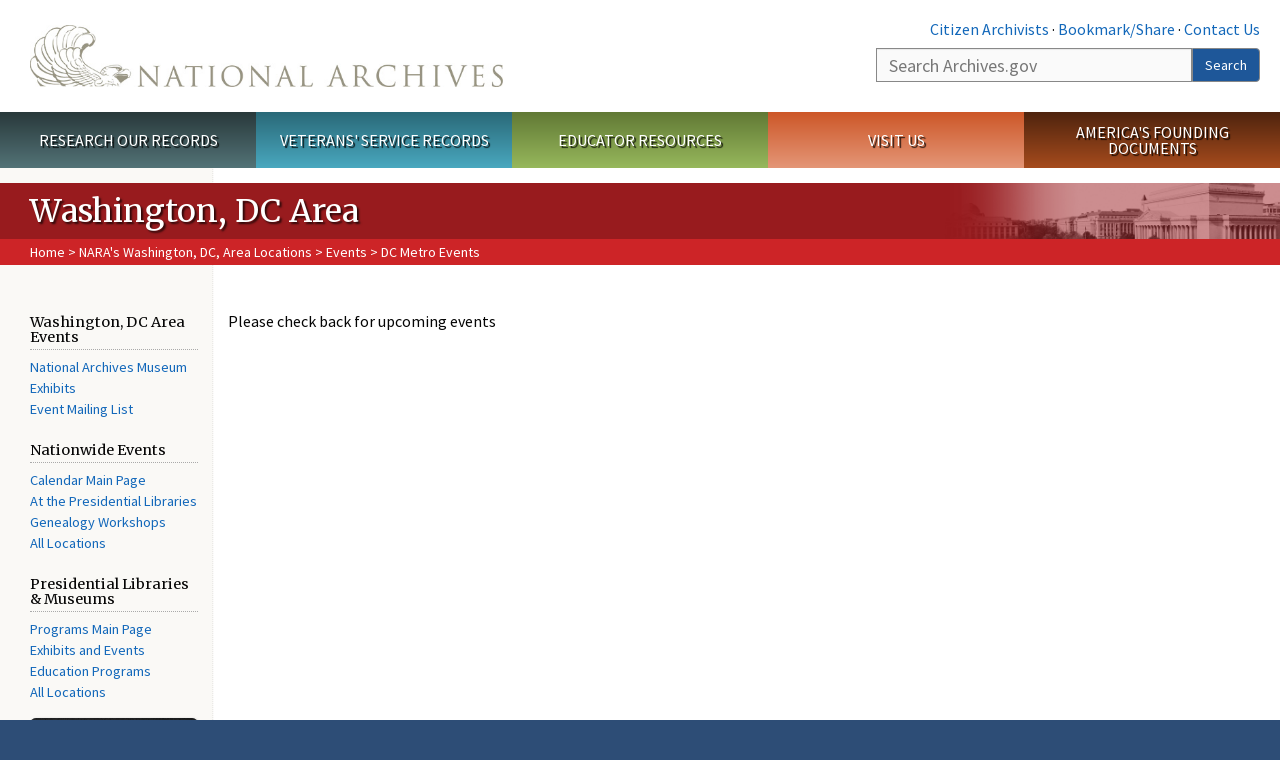

--- FILE ---
content_type: text/css
request_url: https://www.archives.gov/includes/javascript/sortable/sortable.css
body_size: 133
content:
/* Copyright 2006 Joost de Valk */
a img {
	border: 0;
}
table.sortable {
	border-spacing: 0;
	border: 1px solid #000;
	border-collapse: collapse;
}
table.sortable th, table.sortable td {
	text-align: left;
	padding: 2px 4px 2px 4px;
	width: 100px;
	border-style: solid;
	border-color: #444;
}
table.sortable th {
	border-width: 0px 1px 1px 1px;
	background-color: #ccc;
}
table.sortable td {
	border-width: 0px 1px 0px 1px;
}
table.sortable tr.odd td {
	background-color: #ddd;
}
table.sortable tr.even td {
	background-color: #fff;
}
table.sortable tr.sortbottom td {
	border-top: 1px solid #444;
	background-color: #ccc;
	font-weight: bold;
}
table.sortable th.sortable a {
color:#ffffff;
}
table.sortable th.sortable {
color:#ffffff;
}
table.sortable th a.sortheader {
color:#ffffff;
}